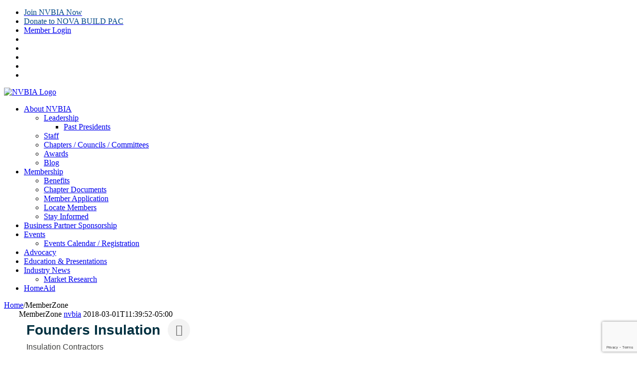

--- FILE ---
content_type: text/html; charset=utf-8
request_url: https://www.google.com/recaptcha/enterprise/anchor?ar=1&k=6LfI_T8rAAAAAMkWHrLP_GfSf3tLy9tKa839wcWa&co=aHR0cDovL2J1c2luZXNzLm52YmlhLmNvbTo4MA..&hl=en&v=PoyoqOPhxBO7pBk68S4YbpHZ&size=invisible&anchor-ms=20000&execute-ms=30000&cb=zz4oq8orlwk
body_size: 48711
content:
<!DOCTYPE HTML><html dir="ltr" lang="en"><head><meta http-equiv="Content-Type" content="text/html; charset=UTF-8">
<meta http-equiv="X-UA-Compatible" content="IE=edge">
<title>reCAPTCHA</title>
<style type="text/css">
/* cyrillic-ext */
@font-face {
  font-family: 'Roboto';
  font-style: normal;
  font-weight: 400;
  font-stretch: 100%;
  src: url(//fonts.gstatic.com/s/roboto/v48/KFO7CnqEu92Fr1ME7kSn66aGLdTylUAMa3GUBHMdazTgWw.woff2) format('woff2');
  unicode-range: U+0460-052F, U+1C80-1C8A, U+20B4, U+2DE0-2DFF, U+A640-A69F, U+FE2E-FE2F;
}
/* cyrillic */
@font-face {
  font-family: 'Roboto';
  font-style: normal;
  font-weight: 400;
  font-stretch: 100%;
  src: url(//fonts.gstatic.com/s/roboto/v48/KFO7CnqEu92Fr1ME7kSn66aGLdTylUAMa3iUBHMdazTgWw.woff2) format('woff2');
  unicode-range: U+0301, U+0400-045F, U+0490-0491, U+04B0-04B1, U+2116;
}
/* greek-ext */
@font-face {
  font-family: 'Roboto';
  font-style: normal;
  font-weight: 400;
  font-stretch: 100%;
  src: url(//fonts.gstatic.com/s/roboto/v48/KFO7CnqEu92Fr1ME7kSn66aGLdTylUAMa3CUBHMdazTgWw.woff2) format('woff2');
  unicode-range: U+1F00-1FFF;
}
/* greek */
@font-face {
  font-family: 'Roboto';
  font-style: normal;
  font-weight: 400;
  font-stretch: 100%;
  src: url(//fonts.gstatic.com/s/roboto/v48/KFO7CnqEu92Fr1ME7kSn66aGLdTylUAMa3-UBHMdazTgWw.woff2) format('woff2');
  unicode-range: U+0370-0377, U+037A-037F, U+0384-038A, U+038C, U+038E-03A1, U+03A3-03FF;
}
/* math */
@font-face {
  font-family: 'Roboto';
  font-style: normal;
  font-weight: 400;
  font-stretch: 100%;
  src: url(//fonts.gstatic.com/s/roboto/v48/KFO7CnqEu92Fr1ME7kSn66aGLdTylUAMawCUBHMdazTgWw.woff2) format('woff2');
  unicode-range: U+0302-0303, U+0305, U+0307-0308, U+0310, U+0312, U+0315, U+031A, U+0326-0327, U+032C, U+032F-0330, U+0332-0333, U+0338, U+033A, U+0346, U+034D, U+0391-03A1, U+03A3-03A9, U+03B1-03C9, U+03D1, U+03D5-03D6, U+03F0-03F1, U+03F4-03F5, U+2016-2017, U+2034-2038, U+203C, U+2040, U+2043, U+2047, U+2050, U+2057, U+205F, U+2070-2071, U+2074-208E, U+2090-209C, U+20D0-20DC, U+20E1, U+20E5-20EF, U+2100-2112, U+2114-2115, U+2117-2121, U+2123-214F, U+2190, U+2192, U+2194-21AE, U+21B0-21E5, U+21F1-21F2, U+21F4-2211, U+2213-2214, U+2216-22FF, U+2308-230B, U+2310, U+2319, U+231C-2321, U+2336-237A, U+237C, U+2395, U+239B-23B7, U+23D0, U+23DC-23E1, U+2474-2475, U+25AF, U+25B3, U+25B7, U+25BD, U+25C1, U+25CA, U+25CC, U+25FB, U+266D-266F, U+27C0-27FF, U+2900-2AFF, U+2B0E-2B11, U+2B30-2B4C, U+2BFE, U+3030, U+FF5B, U+FF5D, U+1D400-1D7FF, U+1EE00-1EEFF;
}
/* symbols */
@font-face {
  font-family: 'Roboto';
  font-style: normal;
  font-weight: 400;
  font-stretch: 100%;
  src: url(//fonts.gstatic.com/s/roboto/v48/KFO7CnqEu92Fr1ME7kSn66aGLdTylUAMaxKUBHMdazTgWw.woff2) format('woff2');
  unicode-range: U+0001-000C, U+000E-001F, U+007F-009F, U+20DD-20E0, U+20E2-20E4, U+2150-218F, U+2190, U+2192, U+2194-2199, U+21AF, U+21E6-21F0, U+21F3, U+2218-2219, U+2299, U+22C4-22C6, U+2300-243F, U+2440-244A, U+2460-24FF, U+25A0-27BF, U+2800-28FF, U+2921-2922, U+2981, U+29BF, U+29EB, U+2B00-2BFF, U+4DC0-4DFF, U+FFF9-FFFB, U+10140-1018E, U+10190-1019C, U+101A0, U+101D0-101FD, U+102E0-102FB, U+10E60-10E7E, U+1D2C0-1D2D3, U+1D2E0-1D37F, U+1F000-1F0FF, U+1F100-1F1AD, U+1F1E6-1F1FF, U+1F30D-1F30F, U+1F315, U+1F31C, U+1F31E, U+1F320-1F32C, U+1F336, U+1F378, U+1F37D, U+1F382, U+1F393-1F39F, U+1F3A7-1F3A8, U+1F3AC-1F3AF, U+1F3C2, U+1F3C4-1F3C6, U+1F3CA-1F3CE, U+1F3D4-1F3E0, U+1F3ED, U+1F3F1-1F3F3, U+1F3F5-1F3F7, U+1F408, U+1F415, U+1F41F, U+1F426, U+1F43F, U+1F441-1F442, U+1F444, U+1F446-1F449, U+1F44C-1F44E, U+1F453, U+1F46A, U+1F47D, U+1F4A3, U+1F4B0, U+1F4B3, U+1F4B9, U+1F4BB, U+1F4BF, U+1F4C8-1F4CB, U+1F4D6, U+1F4DA, U+1F4DF, U+1F4E3-1F4E6, U+1F4EA-1F4ED, U+1F4F7, U+1F4F9-1F4FB, U+1F4FD-1F4FE, U+1F503, U+1F507-1F50B, U+1F50D, U+1F512-1F513, U+1F53E-1F54A, U+1F54F-1F5FA, U+1F610, U+1F650-1F67F, U+1F687, U+1F68D, U+1F691, U+1F694, U+1F698, U+1F6AD, U+1F6B2, U+1F6B9-1F6BA, U+1F6BC, U+1F6C6-1F6CF, U+1F6D3-1F6D7, U+1F6E0-1F6EA, U+1F6F0-1F6F3, U+1F6F7-1F6FC, U+1F700-1F7FF, U+1F800-1F80B, U+1F810-1F847, U+1F850-1F859, U+1F860-1F887, U+1F890-1F8AD, U+1F8B0-1F8BB, U+1F8C0-1F8C1, U+1F900-1F90B, U+1F93B, U+1F946, U+1F984, U+1F996, U+1F9E9, U+1FA00-1FA6F, U+1FA70-1FA7C, U+1FA80-1FA89, U+1FA8F-1FAC6, U+1FACE-1FADC, U+1FADF-1FAE9, U+1FAF0-1FAF8, U+1FB00-1FBFF;
}
/* vietnamese */
@font-face {
  font-family: 'Roboto';
  font-style: normal;
  font-weight: 400;
  font-stretch: 100%;
  src: url(//fonts.gstatic.com/s/roboto/v48/KFO7CnqEu92Fr1ME7kSn66aGLdTylUAMa3OUBHMdazTgWw.woff2) format('woff2');
  unicode-range: U+0102-0103, U+0110-0111, U+0128-0129, U+0168-0169, U+01A0-01A1, U+01AF-01B0, U+0300-0301, U+0303-0304, U+0308-0309, U+0323, U+0329, U+1EA0-1EF9, U+20AB;
}
/* latin-ext */
@font-face {
  font-family: 'Roboto';
  font-style: normal;
  font-weight: 400;
  font-stretch: 100%;
  src: url(//fonts.gstatic.com/s/roboto/v48/KFO7CnqEu92Fr1ME7kSn66aGLdTylUAMa3KUBHMdazTgWw.woff2) format('woff2');
  unicode-range: U+0100-02BA, U+02BD-02C5, U+02C7-02CC, U+02CE-02D7, U+02DD-02FF, U+0304, U+0308, U+0329, U+1D00-1DBF, U+1E00-1E9F, U+1EF2-1EFF, U+2020, U+20A0-20AB, U+20AD-20C0, U+2113, U+2C60-2C7F, U+A720-A7FF;
}
/* latin */
@font-face {
  font-family: 'Roboto';
  font-style: normal;
  font-weight: 400;
  font-stretch: 100%;
  src: url(//fonts.gstatic.com/s/roboto/v48/KFO7CnqEu92Fr1ME7kSn66aGLdTylUAMa3yUBHMdazQ.woff2) format('woff2');
  unicode-range: U+0000-00FF, U+0131, U+0152-0153, U+02BB-02BC, U+02C6, U+02DA, U+02DC, U+0304, U+0308, U+0329, U+2000-206F, U+20AC, U+2122, U+2191, U+2193, U+2212, U+2215, U+FEFF, U+FFFD;
}
/* cyrillic-ext */
@font-face {
  font-family: 'Roboto';
  font-style: normal;
  font-weight: 500;
  font-stretch: 100%;
  src: url(//fonts.gstatic.com/s/roboto/v48/KFO7CnqEu92Fr1ME7kSn66aGLdTylUAMa3GUBHMdazTgWw.woff2) format('woff2');
  unicode-range: U+0460-052F, U+1C80-1C8A, U+20B4, U+2DE0-2DFF, U+A640-A69F, U+FE2E-FE2F;
}
/* cyrillic */
@font-face {
  font-family: 'Roboto';
  font-style: normal;
  font-weight: 500;
  font-stretch: 100%;
  src: url(//fonts.gstatic.com/s/roboto/v48/KFO7CnqEu92Fr1ME7kSn66aGLdTylUAMa3iUBHMdazTgWw.woff2) format('woff2');
  unicode-range: U+0301, U+0400-045F, U+0490-0491, U+04B0-04B1, U+2116;
}
/* greek-ext */
@font-face {
  font-family: 'Roboto';
  font-style: normal;
  font-weight: 500;
  font-stretch: 100%;
  src: url(//fonts.gstatic.com/s/roboto/v48/KFO7CnqEu92Fr1ME7kSn66aGLdTylUAMa3CUBHMdazTgWw.woff2) format('woff2');
  unicode-range: U+1F00-1FFF;
}
/* greek */
@font-face {
  font-family: 'Roboto';
  font-style: normal;
  font-weight: 500;
  font-stretch: 100%;
  src: url(//fonts.gstatic.com/s/roboto/v48/KFO7CnqEu92Fr1ME7kSn66aGLdTylUAMa3-UBHMdazTgWw.woff2) format('woff2');
  unicode-range: U+0370-0377, U+037A-037F, U+0384-038A, U+038C, U+038E-03A1, U+03A3-03FF;
}
/* math */
@font-face {
  font-family: 'Roboto';
  font-style: normal;
  font-weight: 500;
  font-stretch: 100%;
  src: url(//fonts.gstatic.com/s/roboto/v48/KFO7CnqEu92Fr1ME7kSn66aGLdTylUAMawCUBHMdazTgWw.woff2) format('woff2');
  unicode-range: U+0302-0303, U+0305, U+0307-0308, U+0310, U+0312, U+0315, U+031A, U+0326-0327, U+032C, U+032F-0330, U+0332-0333, U+0338, U+033A, U+0346, U+034D, U+0391-03A1, U+03A3-03A9, U+03B1-03C9, U+03D1, U+03D5-03D6, U+03F0-03F1, U+03F4-03F5, U+2016-2017, U+2034-2038, U+203C, U+2040, U+2043, U+2047, U+2050, U+2057, U+205F, U+2070-2071, U+2074-208E, U+2090-209C, U+20D0-20DC, U+20E1, U+20E5-20EF, U+2100-2112, U+2114-2115, U+2117-2121, U+2123-214F, U+2190, U+2192, U+2194-21AE, U+21B0-21E5, U+21F1-21F2, U+21F4-2211, U+2213-2214, U+2216-22FF, U+2308-230B, U+2310, U+2319, U+231C-2321, U+2336-237A, U+237C, U+2395, U+239B-23B7, U+23D0, U+23DC-23E1, U+2474-2475, U+25AF, U+25B3, U+25B7, U+25BD, U+25C1, U+25CA, U+25CC, U+25FB, U+266D-266F, U+27C0-27FF, U+2900-2AFF, U+2B0E-2B11, U+2B30-2B4C, U+2BFE, U+3030, U+FF5B, U+FF5D, U+1D400-1D7FF, U+1EE00-1EEFF;
}
/* symbols */
@font-face {
  font-family: 'Roboto';
  font-style: normal;
  font-weight: 500;
  font-stretch: 100%;
  src: url(//fonts.gstatic.com/s/roboto/v48/KFO7CnqEu92Fr1ME7kSn66aGLdTylUAMaxKUBHMdazTgWw.woff2) format('woff2');
  unicode-range: U+0001-000C, U+000E-001F, U+007F-009F, U+20DD-20E0, U+20E2-20E4, U+2150-218F, U+2190, U+2192, U+2194-2199, U+21AF, U+21E6-21F0, U+21F3, U+2218-2219, U+2299, U+22C4-22C6, U+2300-243F, U+2440-244A, U+2460-24FF, U+25A0-27BF, U+2800-28FF, U+2921-2922, U+2981, U+29BF, U+29EB, U+2B00-2BFF, U+4DC0-4DFF, U+FFF9-FFFB, U+10140-1018E, U+10190-1019C, U+101A0, U+101D0-101FD, U+102E0-102FB, U+10E60-10E7E, U+1D2C0-1D2D3, U+1D2E0-1D37F, U+1F000-1F0FF, U+1F100-1F1AD, U+1F1E6-1F1FF, U+1F30D-1F30F, U+1F315, U+1F31C, U+1F31E, U+1F320-1F32C, U+1F336, U+1F378, U+1F37D, U+1F382, U+1F393-1F39F, U+1F3A7-1F3A8, U+1F3AC-1F3AF, U+1F3C2, U+1F3C4-1F3C6, U+1F3CA-1F3CE, U+1F3D4-1F3E0, U+1F3ED, U+1F3F1-1F3F3, U+1F3F5-1F3F7, U+1F408, U+1F415, U+1F41F, U+1F426, U+1F43F, U+1F441-1F442, U+1F444, U+1F446-1F449, U+1F44C-1F44E, U+1F453, U+1F46A, U+1F47D, U+1F4A3, U+1F4B0, U+1F4B3, U+1F4B9, U+1F4BB, U+1F4BF, U+1F4C8-1F4CB, U+1F4D6, U+1F4DA, U+1F4DF, U+1F4E3-1F4E6, U+1F4EA-1F4ED, U+1F4F7, U+1F4F9-1F4FB, U+1F4FD-1F4FE, U+1F503, U+1F507-1F50B, U+1F50D, U+1F512-1F513, U+1F53E-1F54A, U+1F54F-1F5FA, U+1F610, U+1F650-1F67F, U+1F687, U+1F68D, U+1F691, U+1F694, U+1F698, U+1F6AD, U+1F6B2, U+1F6B9-1F6BA, U+1F6BC, U+1F6C6-1F6CF, U+1F6D3-1F6D7, U+1F6E0-1F6EA, U+1F6F0-1F6F3, U+1F6F7-1F6FC, U+1F700-1F7FF, U+1F800-1F80B, U+1F810-1F847, U+1F850-1F859, U+1F860-1F887, U+1F890-1F8AD, U+1F8B0-1F8BB, U+1F8C0-1F8C1, U+1F900-1F90B, U+1F93B, U+1F946, U+1F984, U+1F996, U+1F9E9, U+1FA00-1FA6F, U+1FA70-1FA7C, U+1FA80-1FA89, U+1FA8F-1FAC6, U+1FACE-1FADC, U+1FADF-1FAE9, U+1FAF0-1FAF8, U+1FB00-1FBFF;
}
/* vietnamese */
@font-face {
  font-family: 'Roboto';
  font-style: normal;
  font-weight: 500;
  font-stretch: 100%;
  src: url(//fonts.gstatic.com/s/roboto/v48/KFO7CnqEu92Fr1ME7kSn66aGLdTylUAMa3OUBHMdazTgWw.woff2) format('woff2');
  unicode-range: U+0102-0103, U+0110-0111, U+0128-0129, U+0168-0169, U+01A0-01A1, U+01AF-01B0, U+0300-0301, U+0303-0304, U+0308-0309, U+0323, U+0329, U+1EA0-1EF9, U+20AB;
}
/* latin-ext */
@font-face {
  font-family: 'Roboto';
  font-style: normal;
  font-weight: 500;
  font-stretch: 100%;
  src: url(//fonts.gstatic.com/s/roboto/v48/KFO7CnqEu92Fr1ME7kSn66aGLdTylUAMa3KUBHMdazTgWw.woff2) format('woff2');
  unicode-range: U+0100-02BA, U+02BD-02C5, U+02C7-02CC, U+02CE-02D7, U+02DD-02FF, U+0304, U+0308, U+0329, U+1D00-1DBF, U+1E00-1E9F, U+1EF2-1EFF, U+2020, U+20A0-20AB, U+20AD-20C0, U+2113, U+2C60-2C7F, U+A720-A7FF;
}
/* latin */
@font-face {
  font-family: 'Roboto';
  font-style: normal;
  font-weight: 500;
  font-stretch: 100%;
  src: url(//fonts.gstatic.com/s/roboto/v48/KFO7CnqEu92Fr1ME7kSn66aGLdTylUAMa3yUBHMdazQ.woff2) format('woff2');
  unicode-range: U+0000-00FF, U+0131, U+0152-0153, U+02BB-02BC, U+02C6, U+02DA, U+02DC, U+0304, U+0308, U+0329, U+2000-206F, U+20AC, U+2122, U+2191, U+2193, U+2212, U+2215, U+FEFF, U+FFFD;
}
/* cyrillic-ext */
@font-face {
  font-family: 'Roboto';
  font-style: normal;
  font-weight: 900;
  font-stretch: 100%;
  src: url(//fonts.gstatic.com/s/roboto/v48/KFO7CnqEu92Fr1ME7kSn66aGLdTylUAMa3GUBHMdazTgWw.woff2) format('woff2');
  unicode-range: U+0460-052F, U+1C80-1C8A, U+20B4, U+2DE0-2DFF, U+A640-A69F, U+FE2E-FE2F;
}
/* cyrillic */
@font-face {
  font-family: 'Roboto';
  font-style: normal;
  font-weight: 900;
  font-stretch: 100%;
  src: url(//fonts.gstatic.com/s/roboto/v48/KFO7CnqEu92Fr1ME7kSn66aGLdTylUAMa3iUBHMdazTgWw.woff2) format('woff2');
  unicode-range: U+0301, U+0400-045F, U+0490-0491, U+04B0-04B1, U+2116;
}
/* greek-ext */
@font-face {
  font-family: 'Roboto';
  font-style: normal;
  font-weight: 900;
  font-stretch: 100%;
  src: url(//fonts.gstatic.com/s/roboto/v48/KFO7CnqEu92Fr1ME7kSn66aGLdTylUAMa3CUBHMdazTgWw.woff2) format('woff2');
  unicode-range: U+1F00-1FFF;
}
/* greek */
@font-face {
  font-family: 'Roboto';
  font-style: normal;
  font-weight: 900;
  font-stretch: 100%;
  src: url(//fonts.gstatic.com/s/roboto/v48/KFO7CnqEu92Fr1ME7kSn66aGLdTylUAMa3-UBHMdazTgWw.woff2) format('woff2');
  unicode-range: U+0370-0377, U+037A-037F, U+0384-038A, U+038C, U+038E-03A1, U+03A3-03FF;
}
/* math */
@font-face {
  font-family: 'Roboto';
  font-style: normal;
  font-weight: 900;
  font-stretch: 100%;
  src: url(//fonts.gstatic.com/s/roboto/v48/KFO7CnqEu92Fr1ME7kSn66aGLdTylUAMawCUBHMdazTgWw.woff2) format('woff2');
  unicode-range: U+0302-0303, U+0305, U+0307-0308, U+0310, U+0312, U+0315, U+031A, U+0326-0327, U+032C, U+032F-0330, U+0332-0333, U+0338, U+033A, U+0346, U+034D, U+0391-03A1, U+03A3-03A9, U+03B1-03C9, U+03D1, U+03D5-03D6, U+03F0-03F1, U+03F4-03F5, U+2016-2017, U+2034-2038, U+203C, U+2040, U+2043, U+2047, U+2050, U+2057, U+205F, U+2070-2071, U+2074-208E, U+2090-209C, U+20D0-20DC, U+20E1, U+20E5-20EF, U+2100-2112, U+2114-2115, U+2117-2121, U+2123-214F, U+2190, U+2192, U+2194-21AE, U+21B0-21E5, U+21F1-21F2, U+21F4-2211, U+2213-2214, U+2216-22FF, U+2308-230B, U+2310, U+2319, U+231C-2321, U+2336-237A, U+237C, U+2395, U+239B-23B7, U+23D0, U+23DC-23E1, U+2474-2475, U+25AF, U+25B3, U+25B7, U+25BD, U+25C1, U+25CA, U+25CC, U+25FB, U+266D-266F, U+27C0-27FF, U+2900-2AFF, U+2B0E-2B11, U+2B30-2B4C, U+2BFE, U+3030, U+FF5B, U+FF5D, U+1D400-1D7FF, U+1EE00-1EEFF;
}
/* symbols */
@font-face {
  font-family: 'Roboto';
  font-style: normal;
  font-weight: 900;
  font-stretch: 100%;
  src: url(//fonts.gstatic.com/s/roboto/v48/KFO7CnqEu92Fr1ME7kSn66aGLdTylUAMaxKUBHMdazTgWw.woff2) format('woff2');
  unicode-range: U+0001-000C, U+000E-001F, U+007F-009F, U+20DD-20E0, U+20E2-20E4, U+2150-218F, U+2190, U+2192, U+2194-2199, U+21AF, U+21E6-21F0, U+21F3, U+2218-2219, U+2299, U+22C4-22C6, U+2300-243F, U+2440-244A, U+2460-24FF, U+25A0-27BF, U+2800-28FF, U+2921-2922, U+2981, U+29BF, U+29EB, U+2B00-2BFF, U+4DC0-4DFF, U+FFF9-FFFB, U+10140-1018E, U+10190-1019C, U+101A0, U+101D0-101FD, U+102E0-102FB, U+10E60-10E7E, U+1D2C0-1D2D3, U+1D2E0-1D37F, U+1F000-1F0FF, U+1F100-1F1AD, U+1F1E6-1F1FF, U+1F30D-1F30F, U+1F315, U+1F31C, U+1F31E, U+1F320-1F32C, U+1F336, U+1F378, U+1F37D, U+1F382, U+1F393-1F39F, U+1F3A7-1F3A8, U+1F3AC-1F3AF, U+1F3C2, U+1F3C4-1F3C6, U+1F3CA-1F3CE, U+1F3D4-1F3E0, U+1F3ED, U+1F3F1-1F3F3, U+1F3F5-1F3F7, U+1F408, U+1F415, U+1F41F, U+1F426, U+1F43F, U+1F441-1F442, U+1F444, U+1F446-1F449, U+1F44C-1F44E, U+1F453, U+1F46A, U+1F47D, U+1F4A3, U+1F4B0, U+1F4B3, U+1F4B9, U+1F4BB, U+1F4BF, U+1F4C8-1F4CB, U+1F4D6, U+1F4DA, U+1F4DF, U+1F4E3-1F4E6, U+1F4EA-1F4ED, U+1F4F7, U+1F4F9-1F4FB, U+1F4FD-1F4FE, U+1F503, U+1F507-1F50B, U+1F50D, U+1F512-1F513, U+1F53E-1F54A, U+1F54F-1F5FA, U+1F610, U+1F650-1F67F, U+1F687, U+1F68D, U+1F691, U+1F694, U+1F698, U+1F6AD, U+1F6B2, U+1F6B9-1F6BA, U+1F6BC, U+1F6C6-1F6CF, U+1F6D3-1F6D7, U+1F6E0-1F6EA, U+1F6F0-1F6F3, U+1F6F7-1F6FC, U+1F700-1F7FF, U+1F800-1F80B, U+1F810-1F847, U+1F850-1F859, U+1F860-1F887, U+1F890-1F8AD, U+1F8B0-1F8BB, U+1F8C0-1F8C1, U+1F900-1F90B, U+1F93B, U+1F946, U+1F984, U+1F996, U+1F9E9, U+1FA00-1FA6F, U+1FA70-1FA7C, U+1FA80-1FA89, U+1FA8F-1FAC6, U+1FACE-1FADC, U+1FADF-1FAE9, U+1FAF0-1FAF8, U+1FB00-1FBFF;
}
/* vietnamese */
@font-face {
  font-family: 'Roboto';
  font-style: normal;
  font-weight: 900;
  font-stretch: 100%;
  src: url(//fonts.gstatic.com/s/roboto/v48/KFO7CnqEu92Fr1ME7kSn66aGLdTylUAMa3OUBHMdazTgWw.woff2) format('woff2');
  unicode-range: U+0102-0103, U+0110-0111, U+0128-0129, U+0168-0169, U+01A0-01A1, U+01AF-01B0, U+0300-0301, U+0303-0304, U+0308-0309, U+0323, U+0329, U+1EA0-1EF9, U+20AB;
}
/* latin-ext */
@font-face {
  font-family: 'Roboto';
  font-style: normal;
  font-weight: 900;
  font-stretch: 100%;
  src: url(//fonts.gstatic.com/s/roboto/v48/KFO7CnqEu92Fr1ME7kSn66aGLdTylUAMa3KUBHMdazTgWw.woff2) format('woff2');
  unicode-range: U+0100-02BA, U+02BD-02C5, U+02C7-02CC, U+02CE-02D7, U+02DD-02FF, U+0304, U+0308, U+0329, U+1D00-1DBF, U+1E00-1E9F, U+1EF2-1EFF, U+2020, U+20A0-20AB, U+20AD-20C0, U+2113, U+2C60-2C7F, U+A720-A7FF;
}
/* latin */
@font-face {
  font-family: 'Roboto';
  font-style: normal;
  font-weight: 900;
  font-stretch: 100%;
  src: url(//fonts.gstatic.com/s/roboto/v48/KFO7CnqEu92Fr1ME7kSn66aGLdTylUAMa3yUBHMdazQ.woff2) format('woff2');
  unicode-range: U+0000-00FF, U+0131, U+0152-0153, U+02BB-02BC, U+02C6, U+02DA, U+02DC, U+0304, U+0308, U+0329, U+2000-206F, U+20AC, U+2122, U+2191, U+2193, U+2212, U+2215, U+FEFF, U+FFFD;
}

</style>
<link rel="stylesheet" type="text/css" href="https://www.gstatic.com/recaptcha/releases/PoyoqOPhxBO7pBk68S4YbpHZ/styles__ltr.css">
<script nonce="ARo5j_z8GZSvN6oeer3Oxg" type="text/javascript">window['__recaptcha_api'] = 'https://www.google.com/recaptcha/enterprise/';</script>
<script type="text/javascript" src="https://www.gstatic.com/recaptcha/releases/PoyoqOPhxBO7pBk68S4YbpHZ/recaptcha__en.js" nonce="ARo5j_z8GZSvN6oeer3Oxg">
      
    </script></head>
<body><div id="rc-anchor-alert" class="rc-anchor-alert"></div>
<input type="hidden" id="recaptcha-token" value="[base64]">
<script type="text/javascript" nonce="ARo5j_z8GZSvN6oeer3Oxg">
      recaptcha.anchor.Main.init("[\x22ainput\x22,[\x22bgdata\x22,\x22\x22,\[base64]/[base64]/[base64]/[base64]/[base64]/UltsKytdPUU6KEU8MjA0OD9SW2wrK109RT4+NnwxOTI6KChFJjY0NTEyKT09NTUyOTYmJk0rMTxjLmxlbmd0aCYmKGMuY2hhckNvZGVBdChNKzEpJjY0NTEyKT09NTYzMjA/[base64]/[base64]/[base64]/[base64]/[base64]/[base64]/[base64]\x22,\[base64]\\u003d\\u003d\x22,\x22w5nCssO0MsKjUMO1w64BwozDtsKbwr7Dk0QQP8O2wrpKwoDDukEkw6DDryLCusK5woAkwp/[base64]/[base64]/w5pQw6HDrTDDtzMaA8OBw6sdw64mw6YQSsOzXRLDmMKrw5QbQMK1asK0E1vDu8KVLwEqw4AFw4vCtsKgSDLCncO4U8O1aMKeWcOpWsKGDMOfwp3CnDFHwpt2acOoOMKCw7FBw51ubMOjSsKGa8OvIMKKw5s5LWbCjEXDv8OHwrfDtMOlW8KNw6XDpcK1w4RnJ8KxLMO/w6MvwoBvw4JpwrhgwoPDpsOdw4HDnWJ8WcK/HcKhw51CwqnCtsKgw5w+Sj1Rw5rDtlh9JT7CnGs4EMKYw6sAwrvCmRp/wpvDvCXDn8OSworDr8Oww6nCoMK7wq9wXMKrGhvCtsOCPcKnZcKMwoEHw5DDkFAwwrbDgUxgw5/DhEt8YADDpnPCs8KBwp/[base64]/wqPCihJwKF7DsMO4w5g8bQgfw4XDrh7CoMK/w5cVw5TDtTvDoTt8RXrDo0nDsGoTLE7DthbCjsKRwrjCqMKVw60pRsO6V8Odw5zDjSjCrG/Cmh3DuBnDunfClsOjw6NtwrJtw7R+bB3CksOMwqLDqMK6w6vCjUbDncKTw4NnJSYEwog5w4sgcx3CgsOjw400w6dzGAjDpcKVYcKjZmUNwrBbCWLDh8Kowq3Dm8Ose13CngHCjMOcVsKjCsKHw7fCqsOIK1NKwpLCiMKyAMKxNA/Dr0LCr8Ofw5oHDmzDgwXDt8Oqw4HDu2I/QsOmw68gwroOwr0DWCp7OE8Ww6TDjDUhIcKuwp5lwqtoworCiMKGwobCiC0awpwnwrERShVWwolSwr4ow7zDlis6w5PCkcOOw4dTTsONccOCwqoxwprCkD/CscO6w5TDnMKPwowRScOuw64pYcOawrnChsKMwolrKMKywptHwpXCg3zCj8K3woZjI8O7ZWZswrPCkcKjXMK9a0JEOMOxw6RzScKIK8Kgw4EyBQRHfcOxFMK8wpF+OcKnCsOtw55+w4XDsj/DmsOgw5TCqVDDuMO1Px7Ck8OmOsKuBcO+w6LDtzJEHMKfwqLDt8KqOcOCw7gDw7bClhYiw4AFf8KhwqHCusOeacOxYEDCvE8cbQw4bTvCgkXCv8KsVWIrwo/[base64]/CkcKecxN1woUEwpXCu0DDrTrClykCwrFoBQrDp8ONwoTDs8KMYcOfwqDDvA7CiCBvRQjCoRkITUdywr3CucOZJsKcw48CwrPCoCbCsMO5NkbCqsOuwqzCt1s1w7hgwq7CoE/DhcOOwqAtw780TC7DtyrCicK/w5o8w5bCt8KhwqfCh8KnIh0ewrbClx1zAm7CpcK/PcOjPMKzwpd8WcKcBsKNwroGGXxkEx1vw53DpHfCuSddJ8O1NXbDh8KMeUbCpsK1asOow4lgX2TCgE8vVAbDvTVawoxzwpjDqkwnw6IhCcK/eFE0MsOpw4QjwqN6bD12AMOJw7U9bsKjXMKkX8OOSgjClMOBw4NWw5zDnsO7w6/DgcOjZgvDscKMAsO/BMKABVDDui3DnsOzw7XCi8OZw71zwojDtMOVw4/CrMOBd1xQO8Kewq1ow7fCrVJ0XGfDm3AlYcOIw73Dm8Ocw7kcXMKzGMOSQsKJw47CmCp2DcOnw43Dn3nDk8OhUQ4Wwo/[base64]/[base64]/w4oSDh85w7bCrMKzwq7CtsKOYsOyw40DwrfDusOrwr1KwqogwoDDln4SNBjDoMOKdcKgwpgecsKNCcOoTjvCmcOsIxZ9wqDDicKMOsO/S0fCnAjDssKlFsKKPsOlZ8OgwrIyw6rDgWNbw5IabsOaw7LDhMOadiUgw6TDmMOrfsK2TkF9wr9QcMOcwrVZHcK3CMOIwpYpw4jCkno3PcK9HMKeFB/[base64]/THBuw5sNL8OpWMKnZAofBVVKw4rDgcKoSXPDrSkcbwTCrn5+a8OmE8K/w6QzQkZKw7Mfw6fCoW3Cr8KfwoB/dXvDoMK5VTTCqVkow4dQIzBPIn8CwovDlcOQwqTCnMKYw6TCkAfCq11JRcO1wp13a8KaMFjCj1VYwqvCjcK5wojDssOOw57Djg3DkS/DsMOcwocLwo/[base64]/[base64]/CsXTDn3UqY8OwcD9MwoXCpzbCksOLdMKkSMOVP8K/w4nCo8KDw7BrNwZ0w5HDgMKzw7LDjcKPwrY3bsK+CsOYw71awrvDmnHCk8K2w63CqmLDpndTExXCqsKiw7JVwpXDpnzDl8KKcsKBDcOlwrnDs8OAwoNZwpzCjWnCvsKLwqHDk2jCm8O4dcO7HsOIMQ7CrsK/N8K5JH1GwqVTw7XDg0jDqsOZw7JFwrMIWS1Rw4zDosKyw4/DmMOywpHDvMKuw4ARwohDE8K0bsOywq7Cq8KDwqDCicOWwrdWwqPDmi1sOk0RccK1wqYrw6jCmkrDlDzDvcOSwo7DoTjCnsOnwqILw6bDnnXCtyUZw4AOBsKtacOGZE3DtMO9wpwCE8KjaTsIdMKFwqxkw53CvXnDqcK/[base64]/Dv2ZUwoB/[base64]/DpcKiUhVew4nCs8OrCUTCjsOrA8K4DcOVwq14wqdkcMKQw6/Cr8OxbMOXTDbCkmXDpcOswrskwqpww7p3w4nCmU7DkVTDnjHDrB7Cn8OICsOmw7rCj8K3wqvCh8KAw4rDjxEBK8OsJFPCqwxqwoXDrUB/w4NOBW/CqBPCmFTCp8O+esObVcOLXcOiSwVdA1EqwrRzGMKOw6vCvCELw5QFwpLDicKcfsOEw65Uw7DDmyLCmDJAPw7DllLCkjIgwqk6w6hOeVnCq8OUw63Co8K+w6Ikw7DDncOww6pVwrYeaMOHKMO5NcKea8O0w5PCkMOGw4/[base64]/aCHDmElEw5oTcMOgwoLDpU59wqoWX8KbVRfDosOMwptNw7LCikg1wrnDpgJawp3DnBoMw5o7w51ee0/CnMOnfcOnwpVyw7DChcKiw4PDm1vDocKpNcKKw6rCkMKIBMOzwqvCtEvDicOJFUHDk1IDcMO9wrvCssK6ABxjw79twqc1PUMgTMOHwpTDosKYw6/Cl1TCk8OAwopONgbCocK3eMOdwoPCtz8Xwq/CiMO2w5oSO8OuwphtfsKeHQnCvMO/ZybCmlLCsw7DqX/DgsOBw6hEw67CthYzNTQPwq3CnlDCok1eI1xDF8KXUMO1MnTDmMKcN3ERIGDDvFDCjsOrw50lwo3DtsKgwrQGwqcBw6TClDLDhsKBTAXCoV7CqDU1w4jDj8K7w65GVcK/[base64]/[base64]/DrQBkCynDj8KcRncmZBzDn8OOZRZDb8OGw7wYGMO5w5zCtjrDrRBww6V0Em1Aw7JAaVvDhSXCmCDDi8KWw6HChClqB1zCmSMFw7LCl8OBU0pnMnbDhi04T8KwwqvCpUXCkwHCjMOfwpHDuD/Ct0zCmcOqwpvDksK0UcOfw79+NGEQZDLCk17CnUBlw6HDnMO8WgRjMsObwrbCtl/DrRNvwrzDvjNza8OCXVfChCvDjsKdLMOoNjfDgcOSQcKdJMKEw7vDqzwvXQLDrmsowqBiw5jDnMKKR8OhMsKvMsOMw5DCjMORwohWwqkPw5fDgm/CihQ1YFRDw6Iww4HDhRMmeFocbn1MwqU9V1BzAMKEwpXCmx3DjQ8hFMK/w592woJXwoLDpMOIw4xOIk/Ct8KXVmXDjkkBw4INwqjCmcKYIMK6wqxIw7nCpExVKcOFw6rDnj3DpwTDqMKyw4VtwoQzDkldw77DjMOlw5HDtUN8wo7CvsOLwqJHXBo1wrHDuBPCsSh0w7nDsgfDkChxw7PDnh3CoUohw6PCnR3Ds8OzBsOzdcKiwpfDsETCmMOBIsKJZHwew6nDuXLCtcOzwr/DtsObS8O1wqPDmUhVEcKyw6fDtMK4UMOUw4nCq8OuN8K1wpp9w5FSag45U8KPGMK0wp1mwo8gw4FWT3QSH1zDhFrDmcKRwpA/w4UmwqzDiH1XCGXCq39yOcOyGgRIeMKGZsKvw7jCk8ODw4PDt2t1cMOrwobDisOXRxLDumcEwoTCpMOPFcK3fH4hw6PCoX4dZTEhw5ANwoYcHsOWFMOAMmDDnMKeWHLDj8OxKmHDg8KOPiNRFBlXZMKWwpZID2x/wqthFiLCjkoHAAxqdWUxVTbCtMOYworCosOBLsO+GE/CgiLDisKDU8Kiw4nDii8AID4Mw6/[base64]/CnBdUfMO/w4RtM1cpwojCnsK0MFrDnDckfDNGacKuTMKRwqfDlMOPw6wfFcOqwqXDlsOYwpoULkgFG8K0w5dNfsK0QTPDoV/CqHEHdMK8w6bDgFBdR3scwqvDvG0NwpbDqk8oZFUuM8OHdxRfw6fCjWTCgsK9V8Kqw5zCg0VCwqZHVm00eA7CjsOOw6hawpzDocOBP1VtSsK/[base64]/w77DisOowp/DlMOFw4TDmGjClmMRw5d3wpXDkl/CuMKzHwo2ThUtw7EBJFVswowofMOONmUIRi3Cn8KXw6vDg8KpwrlKw7Nlwo5ZY0TDl1rCv8KYXh48woZPccOJbsOGwo4hbcK5wqgiw4k4J2U1w7MFw5YjPMOyM3nCvx3ChC0Bw4zDqcKEwoHCpMKDw5DClinCmXnDscKvS8K/w6XCtMKnM8KwwrXClyI/woUkKMKpw7MSwqpwwobCiMOgOMKuwpdCwqwpfiXDoMObwpDDsiYgwpfChMKIFMO+w5Ukw4PCii/[base64]/DrjdOw59hABfCtcOSf33DpcKVIQXCscO6w5BhHUNAbwckHznChcOrw6XCiBjCkcOIRMOnwokjwoUKacOIwpxcwpjCn8OCP8Kow5JDwppnTcKEBsOFw5wrDcKaCcOZwqlSw64iCgs9Q0EALsORwpLDlDTCm00/D1bDp8KqwrzDs8OHwo/DtcK3Nn0Hw4g4BsOFVGLDgcKDwpwSw4DCt8K4FcOBwpTCsWciwqLCtcOJw5xmKjBDwoTDvcKaVAd/aGvDksKIwrLDvhFjEcOgwqnCo8OMw6rCq8OAEyvDtGzDvMKZScOqwrxsaFM7bwfDvFt8wrPDnSpwaMONwqvCh8OeVjocwrV7wp7DuCPDvVAiwogxZsONLkF7w4HCiW3DiEYaImnCnA0zSMKBMsKdwr7DolI0woltWMOpw47DlsKhQcKRw5/DgsOjw596w6Qvb8KFwqbDtMKgBxh7T8OudsKCE8OxwqNSVzMCwpw0w6treyISbDLDnkY6PMKJcFk/UXslw6hxLcK9w6rCv8OudxEKwo0UP8KFF8O2wokPUFvCkFc/WsKPWijCqMOwHsOHw5R+OsKpw43DjCMfw78NwqJjdMKtLg3CgsKaIMKiwqPDkcKQwqY/XFjCkEjDuC4rwptTw6PCisK+RVjDk8OpLWnDgsOcWMKEUyPCjCVIw4xzwpzCiRINEcO9HhdzwpsuTMKowo3Djk/Cvh7DqzzCqsOhworDq8K9W8OYb20pw7JvYmdLTcO7YHvChsKjB8K0w5I9Hz/DnxVhRULDtcKdw7BkZMODTwl1w4ExwpUiwrFqw6DCv1PCosKWCzgSSsKHUcOYd8KUZWNLwoDDrFwpw78zQyLCvcOMwpcbd2Bfw5gkwoPCo8OsD8K0BQkWIHzCgcK1TcO6SsOlc21VAxTCtsKZFMOjwofDoAnDviBHYS3DmAQ/W2sIwpbDmxbDmz/DkgbDmMOAwp7Ci8OaR8KhfsO6wpRGHHkEUsOFw4rCrcKKE8OYC00nG8Ovw4pvw4rDgFpYwqjCrMOmw6IwwpV+woHCmA3DgUDDsk3Cg8K/[base64]/CnMK7w57CnGHCosKxw5hVKTIOwrotw53Cqm9Iw6nDo1gJWgPDrMKYcTFFw4B7wrI4w43DnlJ+wqzDs8KaJA84HjBEwr8swrLDpgIRdcOrTgo0w6TCocOmTMOWflHDnsONGsK0wp3DqsKAMjxfZHc6w5nDpT0rwpXCsMOXwqXChcOcOw7DjH9cZG8Hw6/DqcKobR11wrvCosKoZmABQsK0NA5Iw4RSwplnMcKZwr11wrDDjwPCsMKXbsO7CEhjNk8OJMOJw6gqEsO9wrwGw4wzYXpowq7Djjcdw4vDoR/CoMKHN8Kow4I1f8KEQcOTSMK7w7XChSp9w5TChMOhw6Jow5jDi8OdwpPCmHzDn8OIwq4QKizDlsO8fgN6KcK4w4Qdw5cjAgZiwogIwqBiAizDmBFPYcKbEcOJDsK0wr8/wok/wr/ChjtGdFrCrF8Nw6YuL31fbcKxw4LDoHQnaHTDuljCvsKGYMOzw7bDksKnRBhwSjgLTEzDuWDCs1/DnSofw4pcw4dxwrRGCggsf8K6fwNxw7F4FzLCqcKzC3TChsOLVcKpSMOUwo3CpcKSw6ogwo1vwpopacOCbcK5w77DkMOsw6FmPcK/wq8Sw6DCqcKzJMOSwo0Rw6k+Ry5OPhQhwrvCh8KMSMKpw6QEw53DuMKgGcKQw6TCsWPDhC/CojBhwqozIsOswp3DrsKBw5zCqSXDtyc6Q8KnYDgaw4jDt8K3T8ODw5xHw41nwonDjl3DrcOGIcOjVVhswphqw60yY2A0wol5w4fCvBgNw51HX8OTwp7DjcOfwrVracOoXDZIwp0FfMONw5DDkUbCq1AFHi9/wpYdwq/Dn8KZw4fDicK5w5rDncOQcsOvwpnCo344bcOPasKjwpQvw7vCpsObJk7DjsOLNVvCisO/C8OeUA0CwrzColvCt07CmcK1wqjDscKRIVRHDMOUw7pqe0RWwq/DiR1MZ8OLw77Do8K0H0/CtisnaUTCv17DvcKhwpfCmSvCosK6w4PDqkfCtTrDimEjUsOqFUEDHE3DlCpbaGlYwrbCvcO8LlxCThPDtsOrwrovMAwfaQfCrMO/wrLDpsKwwoXCvQnDvMOUw4DCllBgwr/DkcO/w4TDtsKOUFjDjcKbwpp0w6cWwrLDocORwoJew5J0MCdGMcOuBg3DoyrCncKcDcOmNcOqworDvsO/[base64]/ChCxtw5XCq8Kef0DCoGwRTR3Cm8One8KNKkvDpnvDusKNQsKyPsO3w4rDrHV0w5TDtsKbOgUew7bDnyLDuWVRwoZVwoLCo2w0HzrCoyrCslkzNlbDmw3CnHfCr3TDgQcLRB57AR/Dj1gtOV8Vw5BgUMOBYHcGah/[base64]/w51PS8KhwqBkOGcVwp1Ra8K9w4QAJcOSwr/CrMOQwqIwwrESwopyRF42HcO7wo9lNsKuwp7DkcKEw5l5CsO6GFEpwq84XsKXw6/DqmoJwpTDsyYrwo4Cwq/DtsO4w6PCncKkw6/Drm5Cwr7CvSIpIgLCsMKKw51jC18rUHDCsVrDp3QgwpQnwr7Dv3F+wpLCjwvCpWLDl8KsPw3Dq3nCng4/Tk7CtMO0S0hMw6zDvVHCmCjDu1NMw5LDl8ODw7HCgxlRw5AAc8OgEsOrw6PCpsOpdMKlSMOpw5fDqcKmMMK6IsOSNcO3woXCmsKdwp0Nwo/DoH88w6VQw6Mxw4wewr3DsT7DnxnDjMOqwrTCs2ERwqjDucO+PGU/wovDoDvCrCrDnEbDl29Pwq4+w44Bw68JHT10PXZ4BsOSOsOCwqEmw67CtRZHKj4vw7XCn8OSE8Ofc2EKwrjDs8K3w4HDvsOQwp57w77DmMOzeMKXw6bCq8OQMSQMw7/Cp2HCswbCpVTCmxPCs3vCmXoOX20RwoVGwp/DjWFlwqDClMKowpTDrcOjwpwdwr56K8OcwoN7D3E0w6ReasOrw6NEw78EGFg2w45DXSvCv8OpGwFRw6fDlHzDu8K0wqPCjcKdwpfCmMKLMcKEd8KXwpJ1NDkYN2bCncOKa8OrbMO0HsKiwpTChT/CrgHCk0lUSA16EsOyBzPCrV3Cm0nDmcOhdsKBccKsw69Oa1PCo8Knw6jDvMOdNsKTwpoJwpXDhUrDoBtMFC8iw7LDqMOzw4vCqMK9w7Ymw7VmP8K9OH/Do8K8w7waw7XCiWzCuAUlw4nDoCFOPMK2w6LCjxxmwrEqE8Ktw7psJBxVeShAfcKYWn83TcOKwpAMRX5gw4Jfw7LDv8KgX8O/[base64]/[base64]/w4bDvMOKw6YzwofCtz9gwonCgx8Ww4jDv8O4B2PDicKuwp1Kw7TDsRnCpkHDusOKw6JywpXCqmDDncOhw5UQWsOBVW7DnMKkw5FfOMKTO8Kow59Cw4UKMcOtw5hEw6QZLDDCrDEQwr5XXDvCnk1+OATCmzPCs0YFwqVVw4rDgWluX8KzcMKlGD/ClsOqwrXCpWJlwpfDicOERsOob8KqZVwIwo3DtsKnP8Kfw5Uhwrsbwr7Dt3nCiFwjbnkzSsOmw5NLKcKHw5zCgMKDwq0YEDFuwq3DhVjCg8OjSwZ8WBLDpxbDsyZ6eEp4w5XDgUdmSMKCesK5CgvCrcOhwq/Dp0nDuMOdUE/[base64]/DpVTDoV/CszrDlcKaf03CvmLCuTfDnCVXwq1KwodQwpTDtnlEwoPClVQMw4bDqyvDkBXCoBLCp8KHw54lwrvDtcKrLE/CkErDukRPLlXCu8OGw7LCkMOvO8Kuw7c7woPDoj8wwoDDoHhYasOSw4nCncKBIcKVwo02wpnDkcOvZsOBwr3CuG7Cr8ORJnB5Cw1Tw5/CqwfDkcOuwr93w6DCvMKgwqDCm8Ksw6ADHwoSwrgJwrpUJgoVSsKzIXjCkRETdsKCwqMLw4BKwp7CtyrCm8KQHm/DscKjwr9sw6UFDMOcwrjCpjxRLMKVwrBvaXrCtiZ1w53CvRvDo8KCG8KnE8KKFcOiw404wo3Cl8OFCsOwwr/CkMOnVSo3wrkqwo3DicOcD8OVwo58wr3DtcKowqA+dQPCi8KWW8OyEcOsRHBew6dbKWwhwqzDnMO4wqBrdcO7GsOYKsKDwobDlUzClxRdw5TDlcOYw7HDuXjCiEsCwpYjAlnDtAh8cMKew5Baw6/ChMOMQgNBNcOkFMKxwpzDuMKZwpDDs8OAJz3DhcOzb8Khw5HDmjHCjsKuB0J0woARwrHDo8KSw6YuCcK0RFfDlcKiw4XCp0TDosOXecOQwrdEJwI1NgBxaDdZwrzDs8K4dHxTw5XDqBsBwpxraMKvw7/[base64]/w7YYwowvwojCsSTDv8KzGsO+w4E5Ygc7GsOiRMKzJkLCulxMw4VeSHxtw5TCmcKLehrCgkbCocOaJ1fDusOvShp9AcKyw63CgTZzw4HDhcKjw6rCqUo3e8ONfA8zaw1Dw54paX5/YMK0w6diO3F8dGvDhsK/w5PDlsK7w4NcXRcGwqjCtCPCvj3DoMObwr4bSsOnA1p6w40aFMKDwoEGOsOIw508wpnDuUvCgMO6AsODXcK/LMKIO8K7XMO/wq4eDgnDl3jDkVs8wrpgw5ExCVNnGcOaOMKSJ8OCJ8K/NMKMwrnDgmHCocKNw64JdMOracKdwo4/d8KdesKpw67DsTMaw4IHbT/CgMK+a8OXT8K+w7UdwqLCr8O/[base64]/DqDrClMKqwqAZXsOQwqRbPjnDiRTDpFx3E8Ovw40WV8KqHgYHbwBkP0vClXxmZ8O+NcO7wr4uFWgQwoMNwozCvXJBCcOSVMKXfC3Csw5AZ8O6wovCm8O4bMOjw5Rnw7nDlA8RHHs0TsKINUfDo8OXwo4/[base64]/ClMOAw4hsQ8O5w4FKw6ttwrdbw7rDj8K3fcO8wp0Nw486ZMOUf8KnwrvDpsO0FUJywovCj2kqLVVRT8OtZT9mw6bCvlDCk1h4dMKJSsKHQAPCkHPDtcORw7fCuMOCw4F9B1nCpUQlwopAC0whPMOVQRpoVVvCgiA6YnFYE2ZFUhUhOU/CqBoxWcOww6hyw4/CqMO5K8OFw79Zw4RXal7CssO6wppeNTzCvXRLwqrDqsKNJ8OWwotpIMKIworDosOKw7vDgDPCmsKEwptYZk/DksKmNMKaA8KkVQhKGixMGT/[base64]/CqlbDtwvDpw5fdx/[base64]/L8OuXHl5OsKpbDUiBFJpcMKRSELCvhHDmlp9JAfCnmMwwrxZwqsjw4vClMKSwq/CuMO7RcKaN0/Drl/DqAUhJMKCccO7bS1Aw6TDgHF6JsKKwo5FwpAGwqd7wpwuw6PDr8OHZsKDecOcSX9Fwo9nw4IHwqTDino8BnTDunxoPU1kw4dPGCgEwphWQAXDlMKjHR8WDAgSw4TChDgMf8O9w7AUw6fCnsOKPzBzw5HDtjFcw6sYJwnDhlBMacOawok5wrnDrcOIdsK9NivDkS5Nwr/Cs8OYXkdjwp7Ck2A0w6LCqnTDkcKNwqgRL8KpwqBmHMKxcBvDsW5Ww4BJwqYew7DCi2nDmsOoLAjDgyjDjzjCnA/CjVpGwpYoXUrCjzjCpRAhIsKJw6XDnMKCCB/DhnZlwr7DtcOXwq1RHUzCq8KPZsKef8OJwo9JQ0/ClcKRNz3CusKoBV5eTMOvw4LCmj7CvcK2w7nDgA3Cjxwkw7fDlsKPQsKBw7TCv8KRw7fCp2PDhwlVGcOjP1/ColjDi0UBDsK7BBEHwqhvNj0IFsOLwrTDpsKhf8KOwojDtR4Awrt8wp/CixTDuMKawod0wrnDvhzDkEbCiEZvYsO7LULCjQrDniHCusKuw6Ypw5HClMOILTvDkhBqw4doCcKzEk7DmRMnYGTDjsO1A1FbwqEyw5Riwos5wopwH8OyC8OAwp0Gwoo9E8KLWcOzwow/wqPDklVZwrlzwp3Dr8K7w7/CiR5lw5LCr8K9I8KBw7zCnsOXw6ohbzQ2BMKMZ8OJEyddwqIZC8O1wo/DsUsNHFPCncKKw7NwGsKVIUTCsMONT2Qwwrkow4DDtHzDlU9KN0nCgcKsb8OZwr5ZTFdNCw99Z8K2w68IZMOXDcOaGjQdwq3DjMKZwrtbOCDCrEjDvsKbHRdEbcKYPBrCh0fCk2ZTTjoHw7/[base64]/BsKQw5fCjMOnQyTCmH/ChnzDi8OOFcKGwqcMHnnCpDrCosO1wpbDtcKJwrnClS3CtsOEwo/CkMOLwrDCqcK8BMK/f0o9EzPCtsOGw7TDsxJGSRNfOsOvIgYzwrrDmSbDqsOfwoXDrMOhwqXDizXDsiwvw5HCjh7DrGUtw63Ck8KHf8KEw5zDjMOwwp8RwoV6w7HCvm8bw6R8w6NQfcK+wpzDqsOTN8Kxw4/CqBbCuMKQw4vCiMKrK0LCrcOBw5w/w5lEw5Qaw5kdw5zCsVbChcKmwp/DqsKLw7vDssOjw4NowqHDrAPDmGMZwpbDmyDCgsOSDwpBVwLCpF3Cqnk8LF94w6/CusKmwqLDrcKPDsOEATs2w6h2w51Uw7LDhcKHw4ZIKsO8agggNMOnw482w7AvRVt2w6goc8OVw4FawrnCl8K3w7AXwonDrcO7QsOxKcOya8Krw5TDlcOwwrk4TzQwc0A3TcKGw4zDlcK0wpDCgMObwo5Ywqs5F3NHUTzClAFbw6s3EcODw4fCgm/Dr8KHXFvCocK1wrTCncKGYcKMw73CssOtwq7Ct0LCiT89woHCncOFw6QEw582wqTCrcO4wqcYccKcGsOOa8KGw5vDuV0Manohw5jDvxAMwozDr8OAw45hb8OIwpECwpbDu8K9wptOwoMKNQxtdsKJw6cfwpRlWV/DmcKsDyITw5E+ClPCmsOvw6hudcKpwr/[base64]/[base64]/Dp8ObfsKOw4RXJG0GCcOVw5slC8K/w7TDlcO3CMOpKCV/[base64]/[base64]/CtjfCgMKeAsO9w7giwrrDkUbDrMKcwr1swo/DpcOwOExNEsOhHsKbwoUlwpcQw5YUHGfDqkLDvMOiXwjCocORb2lMw7xxSsK/w7Vtw7JvelY0w7/DnVTDnTnDusOHMsOsACLDtAtgYsKsw4nDusOKw73CqBtpOgDDiXLCvMOQw47DkgfCkzPDisKsXjjCqkLDiUTCkxDDhEXDr8OZwoZFWMKvWC7Ctm1/XyTChcKhw6c8wpoVOcOowq9wwr/Ch8O6w49ywpPDisKKwrPCrnrDrEg1woLDrnDCqAVDFmk2Si02wpM8HsO8wqNPwr9Lw5rCsFTDslNGE3dFw5DCjcONEAU/wp/Dl8KGw6rCnsOpLh/CtMKbbm3CrifDn0HDlsK+w7bCtXF/[base64]/WMOWwr/CviXCoj1iwofCvsOWw6fDn3LDiynDusOaCcK6E0sCGcKZw43Dg8K4wr8qw4rDj8KsecOLw5ZpwoQ+U3/[base64]/w6PDk8OXQcOWf8OvBcKewpTDkyrDiEIcWDM/[base64]/Ckh/CpMOMwqwsw6gnGMOpA17ClTt4wpzCusOQwqvDnwbCvVMUYMKUb8OfPMKnZsOCJEPDhFQhEwhtS2LDgEgEwojCi8K3WsOmw5Ief8ONBcKhScKzaldwY2FDcwXDrn4Rwpwow6bChHlLasK3w7XDl8KSR8KMw7QSHl82asORwq/Cv0nCpm/ClsK1OmNUw7kIwphTKsKBbBLDlcOLw6jCpnbCih92wpTDiGHDgXnCrx9Lw6vDlMK8wqkew7E9ZsKUPm/CtsKEFsOOwpDDp0gFwoLDucOAFDcHeMO0O3obRcOCYHLDisKSw4HDglRALA9ew4TCnMOkw7duwqzDiEfCrDE+wqPCiyF1wptRZzotX2XCjMKAw5/CssOtw5k/Bw3CoiRSwo90D8KLZsKewpzCjTkFVmDCjlbDum4Pwr4Yw4vDjQgjWGRZMMKqw5R7w4Bhwp87w7rDpzXDuQjCiMKMwqrDuBQBTcKywonDtz0kaMOpw67DnsKOw5PDimTCplFwRsOgB8KLNcKQw7/[base64]/dsOWB8KTLhHDkihHJ8OTwp/[base64]/ChDtIAsOfIMOww4jCpcKiw4fDn8KGfsKpw5fCkV3DtW/DrQFbwqA6wpNjwpwrOsKww4rCjcOHRcKMw7zCghfDjsKvLcOOwp7CvsKtw7PChcKYw6xiwp4xw696SjHClBfDmm8TD8KKUcObXMKiw7/DuB9jw6lcexTCjCoew4kEK1rDu8KCwrjDi8K1wr7DviVuw4nCv8OvBsOuw7d0wrA2E8Kxw5AsMcO2wq/CukHCvcOKwozClCU0Y8KZwrhwYhPDuMKMUUrDosO0Q2h9dHnDqXHCnBc3w5w5X8K/fcO5w7zCv8O9CWzDgMOnwp7Cm8Kew4VawqJCTsKRw4nCv8KRw6zChRbDvcOZeDJbcS7DrMOFwqd/[base64]/CvcKkw55/D8Ktw5TDkMKqw7JyHCbCnMK0KwIzeQ3DhMKFw7LCtMKvXGYQb8OtMcOLwp8Pwq80Ul3DjcOUwpUIwrDClUfDkkXDj8KSasKefR4jLsOkwodmwr7DmW3DncOVIcKGe0nDj8KsXsKXw5UhfhEjFmJKYcOOc17Ci8OOO8O3wr/[base64]/DqkkSSGs4w4nCm3jClsKfwrTDhW5twqUjw40zwoMgcU3DrBLDncOWw6PCpMK3Z8KsEzt/WmfDqsK1PTbDp30hwq7CglJCw68ZGVhmfW98wqTCv8KWDwEhw5PConVCw4wvwofCksKZWQTDk8KWwrvCgnfDjz1/w4rCtMK7M8KCwovCscObw49Qwr5VLsObJcKlJMOHwqvCkcK0wrvDoW/Cqz7DnsOeYsKYw77ChcKrUMOGwqIFTBLCvRbDiE16wrDCpD8nwozDt8ORdsOCXMOCBjvDkUzCvcOkCMOzwrJwwpDCh8KuwojCrzc3A8OqJFnCgmjCs17Ch3TDiFoLwosfPsKdw5LDjcKywodERHXCohdkb0XDl8OGQ8KfdBsew4lOc8Osc8ORwrrCqsOoBC/DjMK5wq/DkzR+wqXCpcKQT8OybsOiQ2PCjMO/MMOtNVBYw4AWwp7CvcOACcObE8OSwpjCuwXCgUoEw73DmiHDtT9/[base64]/Dg8OeXcOiD8OtwqzDmW8CBl3CkUXDiMO1wpPCilDCjsKRfWfCtMOEwo0vAljDjmLDjz7ConfCriAvw5fDv093TGAiZsKxeBo8fwzCksKJXVINQ8OdPMK1wr4Ow4pcUcKJQlU3wo/CkcKQPzbDk8KqLMK8w44Xwrh2UCtfwpTCkivDuBdIw4ZAwqwbEcOowqFmQwXCvMOEQ3wpw6TDncKlw4jDrsOFw7fCq3fDu0/CtVHDtDfCk8KWZjPCtV9jW8K5w5JewqvDiGfDsMKrMFbDl1HDocKoWsOsGMKawoPCjVI/w6UgwognCMKtwpILwrDDv07DjcK2H1/CrSQ3a8O+FHjChiQ0AAdpYsKuwrvChsOCwoQhM1jCg8KwQj5Xw5YjEkfDmE3ChcKLW8KeQcOoWcKFw7nCigLCrVDCpcKtw6J3w41mHMKNwrzDrCPDsU3Dn3fDtVDDhgzCsErCngE3XX7DgSlYcipBbMOwWm/ChsOnwpfDr8OBwrxawp5vw4PDg0HDm3hLbMOUC0psKQrCpsO2VhXDjMOxw67DkhJKfATCssKLw6BuW8K4wo0iwoAtIcKzeig4PsOQw7VsYWVjwrAScsOtwqoIwrB6A8OrMhXDlMOnw7oew47Cs8O3CMK8wo8WcsKNb3fDqWfCr2jCvUdvw64ORxV2OB/[base64]/wrlawrHCssKAO8OFUsOKwrtmNsOXwrcNw6fCk8KAwphlw78fworDpQcZaQDDi8OyX8KLwrrCusK/McKlZMOpKEDDs8KXw6/CizFcwrfDq8O3E8Odw5csLMKvw4vDqiZVYH0xwoBlVkHDkEkmw5bDlcKnwoINwoPDl8OCwrXDqcKBHkjChXDChCfDpMK/[base64]/CgkPDsXchw4/CiMODIi/Cm30pXcOEYMO0w6fDmFZmw4Vrwp7ClRdmU8Olwo/Cr8KIwonDrMKfw6x0HsOuwq0jwofDsQVQfUsCGsKsworCt8KXwoHCnsKSankGIGR/M8OAwp1lwrQJwr3DlMOdwoDCrVB3w4RIwovDs8OCwo/[base64]/DplXCuXYeeGMvCCDCuyt3wrvDjsOFGUlwacKWwopOZMKIwrfDn0plSWQMT8KQMMKSwp/CnsOCwooBwqjDmxTDusOIwqY7w40twrBYbDPDhkAow6/[base64]/[base64]/Dr8Kaw73DpQUEKlYMw44yacOQwogQwrbCpDjDgknCvktHen3CsMKKw4rDscKxaAXDskfCtHfDjT/ClcKUYMKsGcOwwooRBMKCw4kjeMKzwqoCXcOpw4wzIl9TSUnCucOSAhrCuQfDqGfDmB7CoEFuKcOVVQoQw6HDhsKvw5Rmw6lRHsKhXArDpQbCusKgw7EpY1zDi8O4wp4UQMO5wqHDhcKWbsOrwovCvy4ZwpfDiVtTGsOrwovCs8KQO8KJDsOvw4oaf8OTwoN/[base64]/DvsOvwrVvwoVCOcKtNWPDoScrbcO0WBJbw47Ci8KUNMKkAioHwqpUJSzCrMOzTyrDoRh0w67CuMKLw6I4w5PDrsKZT8OnT13DpEvCo8OEw6rCkVk2wp/[base64]/[base64]/[base64]/CgMKNw6UcLsOZwozCn37DpcKuCRMwwr3DpEQrMsOfw44Nw54SV8OYZSJsYUR8w75NwrbCvwotw7/CjsObLE/DgcKGw7XDuMOZwozCkcKOwo1KwrcDw6DDvDZFw7bCmXQ8wqHDpMOkwoU+w5zCizZ+wofCt0/[base64]/[base64]/w5TDuEDDk8K9w4PCksONHFBLwo4twprCs8K2w744FsKjLlHDr8O7wqfCj8OCwonCkRXDnQjDpsOVw4zDqMO8w5U7w7ZGFMKVw4QWwowWbcOhwpIoD8KawpRPRsKkwotZwrtawovCsVnDrAjDrTbCh8K+aMOHw7sSw6jCrsOhI8KYLAYlM8OmQTR/XMOkGMKsFcKvL8O4w4DDsjDDqcOSw7rCpyzDvj5bdT7CgxIUw7A3wrI5wp/CrCLDgDvDhcK6SMOAwrtVwqDDm8KBw7jDrk9IQMOtJsKtw5rCuMO+PSVGNH7CvnANw4/DpWRRwqPCrETCuHRew5w1DW/ClcO0wqkxw7XDtUVBIcKaHMKrA8KhNSlHDcOvWsOdw4RJfgDDkGzCmcKAHmhIOANqwoMyPMKCw5o/w5/CqU97w6/DiAPDrMOLwo/DjyDDiA/DpwFlw57Diwk2AMO+P0DDjBLDk8KYw5QRRDEWw6UfPsOTXMOPHnglDh/CuFfCgMKDCsOIPsOLHlXCgcKxJ8O7Y1nCiSnCrcKLNcO8wpTDsn0kVQZ1wrbDl8K7w4TDgsKQw5bDm8KaQiEww4bDuWXDkcOBwrkoV1rCocOSUg1+wrXDm8Kfw5l5wqPCog12w5gywpg3NEXCkVsxw6rDqsKsAcOgw7QfCQFLYSjDscKRTV/[base64]/[base64]/[base64]/DsMKsw73Dnh0zwrpaw4fDv8OrwocCEsKpw6LClBLDjhvDjsKEw7gxacKKwqhVw5PDjcKeworCrwvCvR4YK8Ofwr9CVcKISsKCZylwaG9zw5LDhcKSVVUcVcOgwrwfw59mw6wvOStuXzAMFsKFasOVw6nCjMKNwovDqlPDusOZEMKCAsK7QcKMw4zDh8Kiw5nCvi/DiQUkPQ51V1bDv8OYQMO/[base64]\x22],null,[\x22conf\x22,null,\x226LfI_T8rAAAAAMkWHrLP_GfSf3tLy9tKa839wcWa\x22,0,null,null,null,1,[21,125,63,73,95,87,41,43,42,83,102,105,109,121],[1017145,275],0,null,null,null,null,0,null,0,null,700,1,null,0,\[base64]/76lBhn6iwkZoQoZnOKMAhnM8xEZ\x22,0,1,null,null,1,null,0,0,null,null,null,0],\x22http://business.nvbia.com:80\x22,null,[3,1,1],null,null,null,1,3600,[\x22https://www.google.com/intl/en/policies/privacy/\x22,\x22https://www.google.com/intl/en/policies/terms/\x22],\x22TkQihcISwnNg7A+8opCQ1tZ5f5BDs8CneiF29K1FvMA\\u003d\x22,1,0,null,1,1769077363282,0,0,[121],null,[234,204,101,70],\x22RC-ylUbc8sdwNHhbw\x22,null,null,null,null,null,\x220dAFcWeA4YMv8TjOfMfYpKQ9R3pxXv1EXBsr1coS0If2FadOm6oBn6VIhjdiPRkf6kqeBfO9WYB8NB_g8MnufZXymBd-e6z9L7eA\x22,1769160163205]");
    </script></body></html>